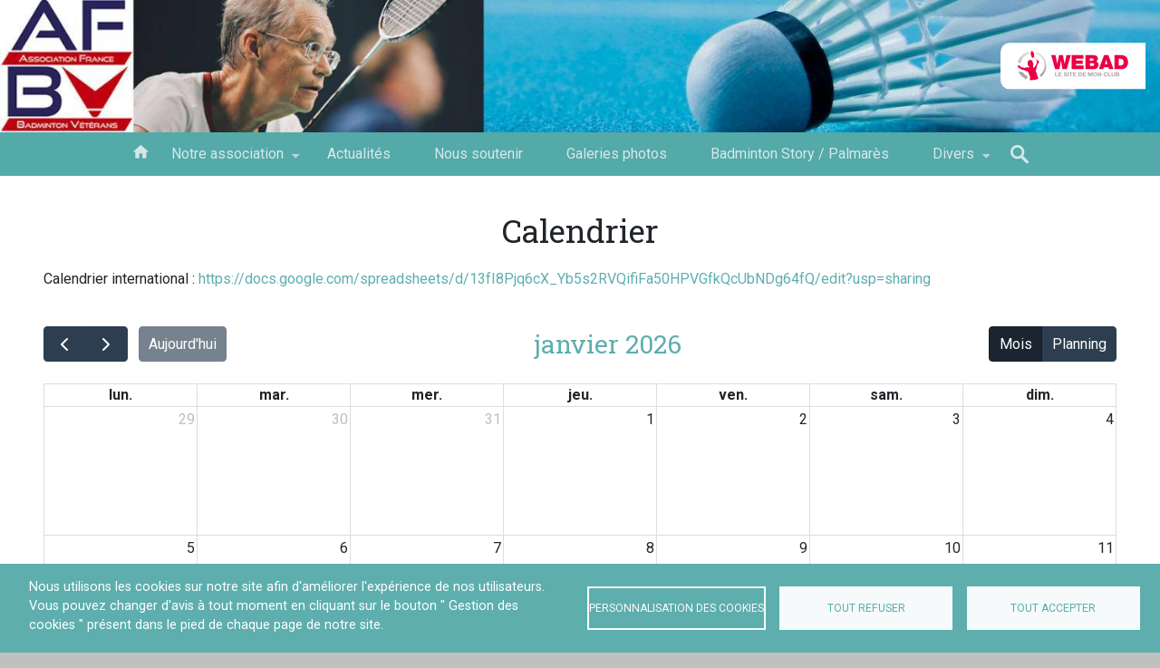

--- FILE ---
content_type: text/html; charset=UTF-8
request_url: https://afbv.fr/calendrier
body_size: 10185
content:
<!DOCTYPE html>
<html lang="fr" dir="ltr" prefix="content: http://purl.org/rss/1.0/modules/content/  dc: http://purl.org/dc/terms/  foaf: http://xmlns.com/foaf/0.1/  og: http://ogp.me/ns#  rdfs: http://www.w3.org/2000/01/rdf-schema#  schema: http://schema.org/  sioc: http://rdfs.org/sioc/ns#  sioct: http://rdfs.org/sioc/types#  skos: http://www.w3.org/2004/02/skos/core#  xsd: http://www.w3.org/2001/XMLSchema# ">
<head>
  <meta charset="utf-8" />
<meta name="description" content="Calendrier international : https://docs.google.com/spreadsheets/d/13fI8Pjq6cX_Yb5s2RVQifiFa50HPVGfkQcUbNDg64fQ/edit?usp=sharing" />
<meta name="robots" content="index, follow" />
<link rel="canonical" href="https://afbv.fr/calendrier" />
<meta property="og:site_name" content="AFBV" />
<meta property="og:url" content="https://afbv.fr/calendrier" />
<meta property="og:title" content="Calendrier" />
<meta property="og:description" content="Calendrier international : https://docs.google.com/spreadsheets/d/13fI8Pjq6cX_Yb5s2RVQifiFa50HPVGfkQcUbNDg64fQ/edit?usp=sharing" />
<meta name="Generator" content="Drupal 10 (https://www.drupal.org)" />
<meta name="MobileOptimized" content="width" />
<meta name="HandheldFriendly" content="true" />
<meta name="viewport" content="width=device-width, initial-scale=1.0" />
<link rel="icon" href="/sites/default/files/club/images/config/favicon/favicon.ico" type="image/vnd.microsoft.icon" />
<script>window.a2a_config=window.a2a_config||{};a2a_config.callbacks=[];a2a_config.overlays=[];a2a_config.templates={};</script>

    <title>Calendrier | AFBV</title>
    <link rel="preconnect" href="https://fonts.googleapis.com">
    <link rel="preconnect" href="https://fonts.gstatic.com" crossorigin>
    <link href="https://fonts.googleapis.com/icon?family=Material+Icons" rel="stylesheet">
    <link href="https://fonts.googleapis.com/css2?family=Roboto:wght@100;300;400;500;700;900&amp;display=swap" rel="stylesheet">
    <link href="https://fonts.googleapis.com/css2?family=Roboto+Slab:wght@400;700;900&amp;display=swap" rel="stylesheet">
    <link rel="stylesheet" media="all" href="/libraries/drupal-superfish/css/superfish.css?t8wcz6" />
<link rel="stylesheet" media="all" href="/core/assets/vendor/jquery.ui/themes/base/core.css?t8wcz6" />
<link rel="stylesheet" media="all" href="/core/assets/vendor/jquery.ui/themes/base/controlgroup.css?t8wcz6" />
<link rel="stylesheet" media="all" href="/core/assets/vendor/jquery.ui/themes/base/checkboxradio.css?t8wcz6" />
<link rel="stylesheet" media="all" href="/core/assets/vendor/jquery.ui/themes/base/resizable.css?t8wcz6" />
<link rel="stylesheet" media="all" href="/core/assets/vendor/jquery.ui/themes/base/button.css?t8wcz6" />
<link rel="stylesheet" media="all" href="/core/assets/vendor/jquery.ui/themes/base/dialog.css?t8wcz6" />
<link rel="stylesheet" media="all" href="/core/themes/stable9/css/core/components/progress.module.css?t8wcz6" />
<link rel="stylesheet" media="all" href="/core/themes/stable9/css/core/components/ajax-progress.module.css?t8wcz6" />
<link rel="stylesheet" media="all" href="/core/themes/stable9/css/system/components/align.module.css?t8wcz6" />
<link rel="stylesheet" media="all" href="/core/themes/stable9/css/system/components/fieldgroup.module.css?t8wcz6" />
<link rel="stylesheet" media="all" href="/core/themes/stable9/css/system/components/container-inline.module.css?t8wcz6" />
<link rel="stylesheet" media="all" href="/core/themes/stable9/css/system/components/clearfix.module.css?t8wcz6" />
<link rel="stylesheet" media="all" href="/core/themes/stable9/css/system/components/details.module.css?t8wcz6" />
<link rel="stylesheet" media="all" href="/core/themes/stable9/css/system/components/hidden.module.css?t8wcz6" />
<link rel="stylesheet" media="all" href="/core/themes/stable9/css/system/components/item-list.module.css?t8wcz6" />
<link rel="stylesheet" media="all" href="/core/themes/stable9/css/system/components/js.module.css?t8wcz6" />
<link rel="stylesheet" media="all" href="/core/themes/stable9/css/system/components/nowrap.module.css?t8wcz6" />
<link rel="stylesheet" media="all" href="/core/themes/stable9/css/system/components/position-container.module.css?t8wcz6" />
<link rel="stylesheet" media="all" href="/core/themes/stable9/css/system/components/reset-appearance.module.css?t8wcz6" />
<link rel="stylesheet" media="all" href="/core/themes/stable9/css/system/components/resize.module.css?t8wcz6" />
<link rel="stylesheet" media="all" href="/core/themes/stable9/css/system/components/system-status-counter.css?t8wcz6" />
<link rel="stylesheet" media="all" href="/core/themes/stable9/css/system/components/system-status-report-counters.css?t8wcz6" />
<link rel="stylesheet" media="all" href="/core/themes/stable9/css/system/components/system-status-report-general-info.css?t8wcz6" />
<link rel="stylesheet" media="all" href="/core/themes/stable9/css/system/components/tablesort.module.css?t8wcz6" />
<link rel="stylesheet" media="all" href="/libraries/cookiesjsr/dist/cookiesjsr.min.css?t8wcz6" />
<link rel="stylesheet" media="all" href="/core/modules/ckeditor5/css/ckeditor5.dialog.fix.css?t8wcz6" />
<link rel="stylesheet" media="all" href="https://unpkg.com/@fullcalendar/core@4.4.2/main.min.css" />
<link rel="stylesheet" media="all" href="https://unpkg.com/@fullcalendar/daygrid@4.4.2/main.min.css" />
<link rel="stylesheet" media="all" href="https://unpkg.com/@fullcalendar/timegrid@4.4.2/main.min.css" />
<link rel="stylesheet" media="all" href="https://unpkg.com/@fullcalendar/list@4.4.2/main.min.css" />
<link rel="stylesheet" media="all" href="/core/themes/stable9/css/views/views.module.css?t8wcz6" />
<link rel="stylesheet" media="all" href="/core/assets/vendor/jquery.ui/themes/base/theme.css?t8wcz6" />
<link rel="stylesheet" media="all" href="/modules/contrib/addtoany/css/addtoany.css?t8wcz6" />
<link rel="stylesheet" media="all" href="/modules/contrib/ckeditor5_plugin_pack/modules/ckeditor5_plugin_pack_indent_block/css/indent-block.css?t8wcz6" />
<link rel="stylesheet" media="all" href="/themes/custom/club/css/styles.css?t8wcz6" />

              <link rel="stylesheet" media="all" href="https://afbv.fr/sites/default/files/custom_css/colors.css?834463560"/>
            <script type="application/json" data-drupal-selector="drupal-settings-json">{"path":{"baseUrl":"\/","pathPrefix":"","currentPath":"node\/21","currentPathIsAdmin":false,"isFront":false,"currentLanguage":"fr"},"pluralDelimiter":"\u0003","suppressDeprecationErrors":true,"ajaxPageState":{"libraries":"[base64]","theme":"club","theme_token":null},"ajaxTrustedUrl":{"\/search\/node":true},"gtag":{"tagId":"","consentMode":false,"otherIds":[],"events":[],"additionalConfigInfo":[]},"gtm":{"tagId":null,"settings":{"data_layer":"dataLayer","include_environment":false},"tagIds":["GTM-P27VB5N"]},"cookies":{"cookiesjsr":{"config":{"cookie":{"name":"cookiesjsr","expires":2678400000,"domain":"","sameSite":"Lax","secure":false},"library":{"libBasePath":"https:\/\/cdn.jsdelivr.net\/gh\/jfeltkamp\/cookiesjsr@1\/dist","libPath":"https:\/\/cdn.jsdelivr.net\/gh\/jfeltkamp\/cookiesjsr@1\/dist\/cookiesjsr.min.js","scrollLimit":0},"callback":{"method":"post","url":"\/cookies\/consent\/callback.json","headers":[]},"interface":{"openSettingsHash":"#editCookieSettings","showDenyAll":true,"denyAllOnLayerClose":false,"settingsAsLink":false,"availableLangs":["fr"],"defaultLang":"fr","groupConsent":true,"cookieDocs":false}},"services":{"functional":{"id":"functional","services":[{"key":"functional","type":"functional","name":"Required functional","info":{"value":"\u003Ctable\u003E\r\n\t\u003Cthead\u003E\r\n\t\t\u003Ctr\u003E\r\n\t\t\t\u003Cth width=\u002215%\u0022\u003ECookie name\u003C\/th\u003E\r\n\t\t\t\u003Cth width=\u002215%\u0022\u003EDefault expiration time\u003C\/th\u003E\r\n\t\t\t\u003Cth\u003EDescription\u003C\/th\u003E\r\n\t\t\u003C\/tr\u003E\r\n\t\u003C\/thead\u003E\r\n\t\u003Ctbody\u003E\r\n\t\t\u003Ctr\u003E\r\n\t\t\t\u003Ctd\u003E\u003Ccode dir=\u0022ltr\u0022 translate=\u0022no\u0022\u003ESSESS\u0026lt;ID\u0026gt;\u003C\/code\u003E\u003C\/td\u003E\r\n\t\t\t\u003Ctd\u003E1 month\u003C\/td\u003E\r\n\t\t\t\u003Ctd\u003EIf you are logged in to this website, a session cookie is required to identify and connect your browser to your user account in the server backend of this website.\u003C\/td\u003E\r\n\t\t\u003C\/tr\u003E\r\n\t\t\u003Ctr\u003E\r\n\t\t\t\u003Ctd\u003E\u003Ccode dir=\u0022ltr\u0022 translate=\u0022no\u0022\u003Ecookiesjsr\u003C\/code\u003E\u003C\/td\u003E\r\n\t\t\t\u003Ctd\u003E1 year\u003C\/td\u003E\r\n\t\t\t\u003Ctd\u003EWhen you visited this website for the first time, you were asked for your permission to use several services (including those from third parties) that require data to be saved in your browser (cookies, local storage). Your decisions about each service (allow, deny) are stored in this cookie and are reused each time you visit this website.\u003C\/td\u003E\r\n\t\t\u003C\/tr\u003E\r\n\t\u003C\/tbody\u003E\r\n\u003C\/table\u003E\r\n","format":"full_html"},"uri":"","needConsent":false}],"weight":1},"tracking":{"id":"tracking","services":[{"key":"gtag","type":"tracking","name":"Google Tag Manager","info":{"value":"","format":"full_html"},"uri":"","needConsent":true}],"weight":10}},"translation":{"_core":{"default_config_hash":"r0JMDv27tTPrhzD4ypdLS0Jijl0-ccTUdlBkqvbAa8A"},"langcode":"fr","bannerText":"Nous utilisons les cookies sur notre site afin d\u0027am\u00e9liorer l\u0027exp\u00e9rience de nos utilisateurs.\r\nVous pouvez changer d\u0027avis \u00e0 tout moment en cliquant sur le bouton \u0022 Gestion des cookies \u0022 pr\u00e9sent dans le pied de chaque page de notre site.","privacyPolicy":"","privacyUri":"","imprint":"","imprintUri":"","cookieDocs":"Cookie documentation","cookieDocsUri":"\/cookies\/documentation","officialWebsite":"View official website","denyAll":"Tout refuser","alwaysActive":"Toujours actif","settings":"Personnalisation des cookies","acceptAll":"Tout accepter","requiredCookies":"Cookies requis","cookieSettings":"Personnalisation des cookies","close":"Fermer","readMore":"Lire la suite","allowed":"Autoris\u00e9","denied":"Refus\u00e9e","settingsAllServices":"Param\u00e8tres pour tous les services","saveSettings":"Enregistrer","default_langcode":"en","disclaimerText":"All cookie information is subject to change by the service providers. We update this information regularly.","disclaimerTextPosition":"above","processorDetailsLabel":"Processor Company Details","processorLabel":"Soci\u00e9t\u00e9","processorWebsiteUrlLabel":"Company Website","processorPrivacyPolicyUrlLabel":"Company Privacy Policy","processorCookiePolicyUrlLabel":"Company Cookie Policy","processorContactLabel":"Data Protection Contact Details","placeholderAcceptAllText":"Accept All Cookies","functional":{"title":"Que sont les cookies ?","details":"Les cookies sont de petits fichiers texte qui sont plac\u00e9s par votre navigateur sur votre appareil afin de stocker certaines informations. \u00c0 l\u0027aide des informations stock\u00e9es et renvoy\u00e9es, un site Web peut reconna\u00eetre que vous y avez d\u00e9j\u00e0 acc\u00e9d\u00e9 et visit\u00e9 \u00e0 l\u0027aide du navigateur de votre appareil final. Nous utilisons ces informations pour organiser et afficher le site Web de mani\u00e8re optimale conform\u00e9ment \u00e0 vos pr\u00e9f\u00e9rences. Dans ce processus, seul le cookie lui-m\u00eame est identifi\u00e9 sur votre appareil. Les donn\u00e9es personnelles ne sont stock\u00e9es qu\u0027apr\u00e8s votre consentement expr\u00e8s ou lorsque cela est absolument n\u00e9cessaire pour permettre l\u0027utilisation du service fourni par nous et auquel vous avez acc\u00e9d\u00e9."},"tracking":{"title":"Analytiques","details":"Les cookies analytiques sont utilis\u00e9s pour comprendre comment les visiteurs interagissent avec le site web. Ces cookies permettent de fournir des informations sur les mesures du nombre de visiteurs, le taux de rebond, la source de trafic, etc. lls sont anonymis\u00e9s."}}},"cookiesTexts":{"_core":{"default_config_hash":"r0JMDv27tTPrhzD4ypdLS0Jijl0-ccTUdlBkqvbAa8A"},"langcode":"fr","bannerText":"Nous utilisons les cookies sur notre site afin d\u0027am\u00e9liorer l\u0027exp\u00e9rience de nos utilisateurs.\r\nVous pouvez changer d\u0027avis \u00e0 tout moment en cliquant sur le bouton \u0022 Gestion des cookies \u0022 pr\u00e9sent dans le pied de chaque page de notre site.","privacyPolicy":"","privacyUri":"","imprint":"","imprintUri":"","cookieDocs":"Cookie documentation","cookieDocsUri":"\/cookies\/documentation","officialWebsite":"View official website","denyAll":"Tout refuser","alwaysActive":"Toujours actif","settings":"Personnalisation des cookies","acceptAll":"Tout accepter","requiredCookies":"Cookies requis","cookieSettings":"Personnalisation des cookies","close":"Fermer","readMore":"Lire la suite","allowed":"Autoris\u00e9","denied":"Refus\u00e9e","settingsAllServices":"Param\u00e8tres pour tous les services","saveSettings":"Enregistrer","default_langcode":"en","disclaimerText":"All cookie information is subject to change by the service providers. We update this information regularly.","disclaimerTextPosition":"above","processorDetailsLabel":"Processor Company Details","processorLabel":"Soci\u00e9t\u00e9","processorWebsiteUrlLabel":"Company Website","processorPrivacyPolicyUrlLabel":"Company Privacy Policy","processorCookiePolicyUrlLabel":"Company Cookie Policy","processorContactLabel":"Data Protection Contact Details","placeholderAcceptAllText":"Accept All Cookies"},"services":{"functional":{"uuid":"f13ecf74-3155-43c0-8c4b-54aec766c2ac","langcode":"fr","status":true,"dependencies":[],"id":"functional","label":"Required functional","group":"functional","info":{"value":"\u003Ctable\u003E\r\n\t\u003Cthead\u003E\r\n\t\t\u003Ctr\u003E\r\n\t\t\t\u003Cth width=\u002215%\u0022\u003ECookie name\u003C\/th\u003E\r\n\t\t\t\u003Cth width=\u002215%\u0022\u003EDefault expiration time\u003C\/th\u003E\r\n\t\t\t\u003Cth\u003EDescription\u003C\/th\u003E\r\n\t\t\u003C\/tr\u003E\r\n\t\u003C\/thead\u003E\r\n\t\u003Ctbody\u003E\r\n\t\t\u003Ctr\u003E\r\n\t\t\t\u003Ctd\u003E\u003Ccode dir=\u0022ltr\u0022 translate=\u0022no\u0022\u003ESSESS\u0026lt;ID\u0026gt;\u003C\/code\u003E\u003C\/td\u003E\r\n\t\t\t\u003Ctd\u003E1 month\u003C\/td\u003E\r\n\t\t\t\u003Ctd\u003EIf you are logged in to this website, a session cookie is required to identify and connect your browser to your user account in the server backend of this website.\u003C\/td\u003E\r\n\t\t\u003C\/tr\u003E\r\n\t\t\u003Ctr\u003E\r\n\t\t\t\u003Ctd\u003E\u003Ccode dir=\u0022ltr\u0022 translate=\u0022no\u0022\u003Ecookiesjsr\u003C\/code\u003E\u003C\/td\u003E\r\n\t\t\t\u003Ctd\u003E1 year\u003C\/td\u003E\r\n\t\t\t\u003Ctd\u003EWhen you visited this website for the first time, you were asked for your permission to use several services (including those from third parties) that require data to be saved in your browser (cookies, local storage). Your decisions about each service (allow, deny) are stored in this cookie and are reused each time you visit this website.\u003C\/td\u003E\r\n\t\t\u003C\/tr\u003E\r\n\t\u003C\/tbody\u003E\r\n\u003C\/table\u003E\r\n","format":"full_html"},"consentRequired":false,"purpose":"","processor":"","processorContact":"","processorUrl":"","processorPrivacyPolicyUrl":"","processorCookiePolicyUrl":"","placeholderMainText":"This content is blocked because Required functional cookies have not been accepted.","placeholderAcceptText":"Only accept Required functional cookies"},"gtag":{"uuid":"f5b41bd0-5aa8-4322-a27d-5bbbb1bbbd7b","langcode":"fr","status":true,"dependencies":{"enforced":{"module":["cookies_gtag"]}},"_core":{"default_config_hash":"IyQS406QuLa6fAnbDgux4OI6Y6fsu_-J_bZDtoXExEI"},"id":"gtag","label":"Google Tag Manager","group":"tracking","info":{"value":"","format":"full_html"},"consentRequired":true,"purpose":"","processor":"","processorContact":"","processorUrl":"","processorPrivacyPolicyUrl":"","processorCookiePolicyUrl":"","placeholderMainText":"This content is blocked because Google Tag Manager cookies have not been accepted.","placeholderAcceptText":"Only accept Google Tag Manager cookies"}},"groups":{"functional":{"uuid":"8d8fe135-f1cb-4ffc-b276-3df8806ec793","langcode":"fr","status":true,"dependencies":[],"id":"functional","label":"Default","weight":1,"title":"Que sont les cookies ?","details":"Les cookies sont de petits fichiers texte qui sont plac\u00e9s par votre navigateur sur votre appareil afin de stocker certaines informations. \u00c0 l\u0027aide des informations stock\u00e9es et renvoy\u00e9es, un site Web peut reconna\u00eetre que vous y avez d\u00e9j\u00e0 acc\u00e9d\u00e9 et visit\u00e9 \u00e0 l\u0027aide du navigateur de votre appareil final. Nous utilisons ces informations pour organiser et afficher le site Web de mani\u00e8re optimale conform\u00e9ment \u00e0 vos pr\u00e9f\u00e9rences. Dans ce processus, seul le cookie lui-m\u00eame est identifi\u00e9 sur votre appareil. Les donn\u00e9es personnelles ne sont stock\u00e9es qu\u0027apr\u00e8s votre consentement expr\u00e8s ou lorsque cela est absolument n\u00e9cessaire pour permettre l\u0027utilisation du service fourni par nous et auquel vous avez acc\u00e9d\u00e9."},"performance":{"uuid":"04156e90-9fe1-4721-913f-75b6ab097342","langcode":"fr","status":true,"dependencies":[],"_core":{"default_config_hash":"Jv3uIJviBj7D282Qu1ZpEQwuOEb3lCcDvx-XVHeOJpw"},"id":"performance","label":"Performance","weight":30,"title":"Performance Cookies","details":"Performance cookies collect aggregated information about how our website is used. The purpose of this is to improve its attractiveness, content and functionality. These cookies help us to determine whether, how often and for how long particular sub-pages of our website are accessed and which content users are particularly interested in. Search terms, country, region and (where applicable) the city from which the website is accessed are also recorded, as is the proportion of mobile devices that are used to access the website. We use this information to compile statistical reports that help us tailor the content of our website to your needs and optimize our offer."},"social":{"uuid":"b218fcce-e58d-4b97-8d81-595d74bdc0b2","langcode":"fr","status":true,"dependencies":[],"_core":{"default_config_hash":"vog2tbqqQHjVkue0anA0RwlzvOTPNTvP7_JjJxRMVAQ"},"id":"social","label":"Social Plugins","weight":20,"title":"Social Plugins","details":"Les gestionnaires de commentaires facilitent le d\u00e9p\u00f4t de vos commentaires et luttent contre le spam."},"tracking":{"uuid":"4eb23191-7e55-444d-b567-fb6fe96555f4","langcode":"fr","status":true,"dependencies":[],"_core":{"default_config_hash":"_gYDe3qoEc6L5uYR6zhu5V-3ARLlyis9gl1diq7Tnf4"},"id":"tracking","label":"Suivi","weight":10,"title":"Analytiques","details":"Les cookies analytiques sont utilis\u00e9s pour comprendre comment les visiteurs interagissent avec le site web. Ces cookies permettent de fournir des informations sur les mesures du nombre de visiteurs, le taux de rebond, la source de trafic, etc. lls sont anonymis\u00e9s."},"video":{"uuid":"a9c087b6-78dc-4968-8a08-68bca713ffe1","langcode":"fr","status":true,"dependencies":[],"_core":{"default_config_hash":"w1WnCmP2Xfgx24xbx5u9T27XLF_ZFw5R0MlO-eDDPpQ"},"id":"video","label":"Vid\u00e9os","weight":40,"title":"Video","details":"Les services de partage de vid\u00e9o permettent d\u0027enrichir le site de contenu multim\u00e9dia et augmentent sa visibilit\u00e9."}}},"fullCalendarView":[{"languageSelector":0,"updateConfirm":1,"dialogWindow":0,"dialogModal":false,"dialogCanvas":false,"eventBundleType":"event","startField":"field_date_start","endField":"field_date_end","dblClickToCreate":false,"entityType":"node","addForm":"node\/add\/event","token":"","openEntityInNewTab":0,"calendar_options":"{\u0022plugins\u0022:[\u0022moment\u0022,\u0022interaction\u0022,\u0022dayGrid\u0022,\u0022timeGrid\u0022,\u0022list\u0022,\u0022rrule\u0022],\u0022timeZone\u0022:\u0022Europe\\\/Paris\u0022,\u0022defaultView\u0022:\u0022dayGridMonth\u0022,\u0022defaultMobileView\u0022:\u0022listYear\u0022,\u0022mobileWidth\u0022:768,\u0022defaultDate\u0022:\u00222026-01-15\u0022,\u0022header\u0022:{\u0022left\u0022:\u0022prev,next today\u0022,\u0022center\u0022:\u0022title\u0022,\u0022right\u0022:\u0022dayGridMonth,listMonth\u0022},\u0022eventTimeFormat\u0022:\u0022HH:mm\u0022,\u0022firstDay\u0022:1,\u0022minTime\u0022:\u002200:00:00\u0022,\u0022maxTime\u0022:\u002223:59:59\u0022,\u0022locale\u0022:\u0022fr\u0022,\u0022events\u0022:[],\u0022navLinks\u0022:true,\u0022editable\u0022:false,\u0022eventLimit\u0022:3,\u0022eventOverlap\u0022:true,\u0022slotDuration\u0022:\u002200:30:00\u0022}","dialog_options":"{\u0022left\u0022:0,\u0022top\u0022:0,\u0022width\u0022:640,\u0022height\u0022:480,\u0022movable\u0022:true,\u0022resizable\u0022:true,\u0022style\u0022:{\u0022backgroundColor\u0022:\u0022rgba(255,255,255,0.9)\u0022,\u0022font-size\u0022:\u00221rem\u0022}}","dialog_modal_options":"{\u0022width\u0022:\u0022800\u0022}"},{"languageSelector":0,"updateConfirm":1,"dialogWindow":0,"dialogModal":false,"dialogCanvas":false,"eventBundleType":"event","startField":"field_date_start","endField":"field_date_end","dblClickToCreate":false,"entityType":"node","addForm":"node\/add\/event","token":"","openEntityInNewTab":0,"calendar_options":"{\u0022plugins\u0022:[\u0022moment\u0022,\u0022interaction\u0022,\u0022dayGrid\u0022,\u0022timeGrid\u0022,\u0022list\u0022,\u0022rrule\u0022],\u0022timeZone\u0022:\u0022Europe\\\/Paris\u0022,\u0022defaultView\u0022:\u0022dayGridMonth\u0022,\u0022defaultMobileView\u0022:\u0022listYear\u0022,\u0022mobileWidth\u0022:768,\u0022defaultDate\u0022:\u00222026-01-15\u0022,\u0022header\u0022:{\u0022left\u0022:\u0022prev,next today\u0022,\u0022center\u0022:\u0022title\u0022,\u0022right\u0022:\u0022dayGridMonth,listMonth\u0022},\u0022eventTimeFormat\u0022:\u0022HH:mm\u0022,\u0022firstDay\u0022:1,\u0022minTime\u0022:\u002200:00:00\u0022,\u0022maxTime\u0022:\u002223:59:59\u0022,\u0022locale\u0022:\u0022fr\u0022,\u0022events\u0022:[],\u0022navLinks\u0022:true,\u0022editable\u0022:false,\u0022eventLimit\u0022:3,\u0022eventOverlap\u0022:true,\u0022slotDuration\u0022:\u002200:30:00\u0022}","dialog_options":"{\u0022left\u0022:0,\u0022top\u0022:0,\u0022width\u0022:640,\u0022height\u0022:480,\u0022movable\u0022:true,\u0022resizable\u0022:true,\u0022style\u0022:{\u0022backgroundColor\u0022:\u0022rgba(255,255,255,0.9)\u0022,\u0022font-size\u0022:\u00221rem\u0022}}","dialog_modal_options":"{\u0022width\u0022:\u0022800\u0022}"}],"superfish":{"superfish-main":{"id":"superfish-main","sf":{"animation":{"opacity":"show","height":"show"},"speed":"fast","autoArrows":true,"dropShadows":true},"plugins":{"smallscreen":{"cloneParent":0,"mode":"window_width","breakpoint":1024,"expandText":"D\u00e9plier","collapseText":"Replier","title":"\u0026#x2261;"},"supposition":true,"supersubs":true}}},"user":{"uid":0,"permissionsHash":"1f6dd275e1d04381c4ea08db6d510775e96b34c4f93bb2bfdd792587b460db7b"}}</script>
<script src="/sites/default/files/languages/fr_MIeFX_NNvHJ-876agp7lcNB4jLbOrB8gBm4T9CVLbNw.js?t8wcz6"></script>
<script src="/core/misc/drupalSettingsLoader.js?v=10.6.2"></script>
<script src="/core/misc/drupal.js?v=10.6.2"></script>
<script src="/core/misc/drupal.init.js?v=10.6.2"></script>
<script src="/core/misc/debounce.js?v=10.6.2"></script>
<script src="/core/misc/announce.js?v=10.6.2"></script>
<script src="/core/misc/message.js?v=10.6.2"></script>
<script src="/modules/contrib/cookies/js/cookiesjsr.conf.js?v=10.6.2" defer></script>
<script src="https://use.fontawesome.com/releases/v6.1.0/js/fontawesome.js" defer crossorigin="anonymous"></script>
<script src="https://use.fontawesome.com/releases/v6.1.0/js/regular.js" defer crossorigin="anonymous"></script>
<script src="https://use.fontawesome.com/releases/v6.1.0/js/solid.js" defer crossorigin="anonymous"></script>
<script src="/modules/contrib/google_tag/js/gtag.js?t8wcz6" type="text/plain" id="cookies_gtag_gtag" data-cookieconsent="gtag"></script>
<script src="/modules/contrib/google_tag/js/gtm.js?t8wcz6" type="text/plain" id="cookies_gtag_gtm" data-cookieconsent="gtag"></script>

</head>
<body class="standard color-theme page-node-type-hub-events">
<div class="page-content">
    <a href="#main-content" class="visually-hidden focusable">
    Aller au contenu principal
  </a>
  <noscript><iframe src="https://www.googletagmanager.com/ns.html?id=GTM-P27VB5N"
                  height="0" width="0" style="display:none;visibility:hidden"></iframe></noscript>

    <div class="dialog-off-canvas-main-canvas" data-off-canvas-main-canvas>
    <header role="banner"  class="no-logo">
  <div class="header">
          <figure>
        <img src="https://afbv.fr/sites/default/files/styles/image_banner/public/club/images/banniere/banniere%20-%20Copie9b.jpg?itok=yQeSJhya" alt="AFBV"/>
      </figure>
        <div class="navbar-name">
            <div>
                      </div>
    </div>
                  <div class="navbar-badnet"><img src="/themes/custom/club/images/WeBad-Long.svg" alt="WeBad"></div>
          

  </div>
    <nav>
    
<ul id="superfish-main" class="menu sf-menu sf-main sf-horizontal sf-style-none" role="menu" aria-label="Menu">
  

  
  <li id="main-menu-link-contentb722ad0c-a8b7-4648-9ef4-f077bcf22b4b" class="sf-depth-1 sf-no-children sf-first" role="none">
    
          <a href="/" class="home sf-depth-1" role="menuitem">Bienvenu Accueil AFBV</a>
    
    
    
    
      </li>


            
  <li id="main-menu-link-content89cf777f-6d53-41e0-ae1b-95f1c1fb4309" class="sf-depth-1 menuparent" role="none">
    
          <a href="/histoire-0" class="sf-depth-1 menuparent" role="menuitem" aria-haspopup="true" aria-expanded="false">Notre association</a>
    
    
    
              <ul role="menu">
      
      

  
  <li id="main-menu-link-content4557b149-4435-4dcc-a3ad-0f8274500f2d" class="sf-depth-2 sf-no-children sf-first" role="none">
    
          <a href="/histoire" class="sf-depth-2" role="menuitem">Histoire - Bureau</a>
    
    
    
    
      </li>


  
  <li id="main-menu-link-content1fbe9773-3fc6-4b44-af82-22a1d558c6db" class="sf-depth-2 sf-no-children" role="none">
    
          <a href="/adhesion" class="sf-depth-2" role="menuitem">Adhésion</a>
    
    
    
    
      </li>


  
  <li id="main-menu-link-contenta1c7cd5b-bb54-4934-b785-ea4efc0412cf" class="sf-depth-2 sf-no-children" role="none">
    
          <a href="/documents-telecharger" class="sf-depth-2" role="menuitem">Documents</a>
    
    
    
    
      </li>


  
  <li id="main-menu-link-contentf387273a-7431-48fe-a54c-73ad7d694465" class="sf-depth-2 sf-no-children sf-last" role="none">
    
          <a href="/nous-suivre" class="sf-depth-2" role="menuitem">Nous suivre</a>
    
    
    
    
      </li>



              </ul>
      
    
    
      </li>


  
  <li id="main-menu-link-content5fdea416-a39c-4135-bdbb-67f74b4ca84a" class="sf-depth-1 sf-no-children" role="none">
    
          <a href="/toutes-nos-actualites" class="sf-depth-1" role="menuitem">Actualités</a>
    
    
    
    
      </li>


  
  <li id="main-menu-link-content81165db7-656b-469b-9d6c-ea4d28799234" class="sf-depth-1 sf-no-children" role="none">
    
          <a href="https://afbv.fr/adhesion" class="sf-depth-1 sf-external" role="menuitem">Nous soutenir</a>
    
    
    
    
      </li>


  
  <li id="main-menu-link-content907f5fcb-13a0-441c-b968-891e1942d20c" class="sf-depth-1 sf-no-children" role="none">
    
          <a href="/nos-photos" class="sf-depth-1" role="menuitem">Galeries photos</a>
    
    
    
    
      </li>


  
  <li id="main-menu-link-content23037077-5633-45be-9a57-6f4c92b52e26" class="sf-depth-1 sf-no-children" role="none">
    
          <a href="/badminton-story" class="sf-depth-1" role="menuitem">Badminton Story / Palmarès</a>
    
    
    
    
      </li>


            
  <li id="main-menu-link-content10276da4-99df-422b-921b-8fbb996612b1" class="sf-depth-1 menuparent" role="none">
    
          <a href="/Divers" class="sf-depth-1 menuparent" role="menuitem" aria-haspopup="true" aria-expanded="false">Divers</a>
    
    
    
              <ul role="menu">
      
      

  
  <li id="main-menu-link-contentc32fa705-5334-4a30-a053-52321c20030e" class="sf-depth-2 sf-no-children sf-first" role="none">
    
          <a href="/lexique" class="sf-depth-2" role="menuitem">Lexique</a>
    
    
    
    
      </li>


  
  <li id="main-menu-link-content948318c4-6164-4e23-bee7-d35c2a485a36" class="sf-depth-2 sf-no-children sf-last" role="none">
    
          <a href="/hors-sujet" class="sf-depth-2" role="menuitem">Hors sujet</a>
    
    
    
    
      </li>



              </ul>
      
    
    
      </li>


</ul>

    <div class="b-search">
      <div class="search-block-form" data-drupal-selector="search-block-form" id="block-club-search" role="search">
  
    
      <form action="/search/node" method="get" id="search-block-form" accept-charset="UTF-8">
  <div class="js-form-item form-item form-type-search js-form-type-search form-item-keys js-form-item-keys form-no-label">
      <label for="edit-keys" class="visually-hidden">Rechercher</label>
        <input title="Indiquer les termes à rechercher" data-drupal-selector="edit-keys" type="search" id="edit-keys" name="keys" value="" size="15" maxlength="128" class="form-search" />

        </div>
<div data-drupal-selector="edit-actions" class="form-actions js-form-wrapper form-wrapper" id="edit-actions"><input data-drupal-selector="edit-submit" type="submit" id="edit-submit" value="Rechercher" class="button js-form-submit form-submit" />
</div>

</form>

  </div>

      <span class="loupe">
                    <svg width="20px" height="21px" viewBox="0 0 20 21" version="1.1" xmlns="http://www.w3.org/2000/svg" xmlns:xlink="http://www.w3.org/1999/xlink">
    <g id="Page-1" stroke="none" stroke-width="1" fill="none" fill-rule="evenodd">
        <g id="magnifying-glass" fill="currentColor" fill-rule="nonzero">
            <path d="M13.9027519,12.0644822 C16.3432836,8.61823701 15.5270522,3.84619866 12.0808069,1.40625 C8.63456149,-1.03369866 3.86252328,-0.218050448 1.42257463,3.22877791 C-1.01737403,6.67502328 -0.201725672,11.4464785 3.24510269,13.8864272 C5.70487403,15.6279151 8.95697299,15.7620103 11.5514225,14.2298275 L17.188666,19.8332555 C17.7973415,20.4739972 18.8100513,20.4996501 19.4507928,19.8909748 C20.0915345,19.2828824 20.1171875,18.2701725 19.5090952,17.629431 C19.4898554,17.6090252 19.4711987,17.5903685 19.4507928,17.5711287 L13.9027519,12.0644822 Z M7.6579991,12.5868704 C4.93470149,12.5874534 2.72679567,10.3812967 2.72504645,7.6579991 C2.72446358,4.93470149 4.9306203,2.72679567 7.6545009,2.72562924 C10.3743003,2.72446358 12.5810401,4.92712224 12.5862947,7.64692164 C12.5909515,10.3708022 10.3859609,12.5822061 7.66149716,12.5868704 C7.66033119,12.5868704 7.65974806,12.5868704 7.6579991,12.5868704 Z" id="Shape"></path>
        </g>
    </g>
</svg>                </span>
      <span class="close">
                    <svg height="329pt" viewBox="0 0 329.26933 329" width="329pt" xmlns="http://www.w3.org/2000/svg">
  <path fill="currentColor"
    d="m194.800781 164.769531 128.210938-128.214843c8.34375-8.339844 8.34375-21.824219 0-30.164063-8.339844-8.339844-21.824219-8.339844-30.164063 0l-128.214844 128.214844-128.210937-128.214844c-8.34375-8.339844-21.824219-8.339844-30.164063 0-8.34375 8.339844-8.34375 21.824219 0 30.164063l128.210938 128.214843-128.210938 128.214844c-8.34375 8.339844-8.34375 21.824219 0 30.164063 4.15625 4.160156 9.621094 6.25 15.082032 6.25 5.460937 0 10.921875-2.089844 15.082031-6.25l128.210937-128.214844 128.214844 128.214844c4.160156 4.160156 9.621094 6.25 15.082032 6.25 5.460937 0 10.921874-2.089844 15.082031-6.25 8.34375-8.339844 8.34375-21.824219 0-30.164063zm0 0"/>
</svg>
                </span>
    </div>
  </nav>


</header>

<section id="main-content" role="main">

  

    <div>
    <div data-drupal-messages-fallback class="hidden"></div>

  </div>


    <div>
    <div id="block-club-content">
  
    
      <article data-history-node-id="21" about="/calendrier" class="hub_events">
    <div class="container">
        <div class="row pb-4">
            <div class="col-12" data-aos="fade-up">
                <div class="header" data-aos="zoom-in">
                    <h1><span>Calendrier</span>
</h1>
                </div>
                <p>Calendrier international : <a href="https://docs.google.com/spreadsheets/d/13fI8Pjq6cX_Yb5s2RVQifiFa50HPVGfkQcUbNDg64fQ/edit?usp=sharing">https://docs.google.com/spreadsheets/d/13fI8Pjq6cX_Yb5s2RVQifiFa50HPVGfkQcUbNDg64fQ/edit?usp=sharing</a></p>

            </div>
        </div>
        <div class="row mb-5">
            <div class="col-12" data-aos="fade-up">
                                    <div class="views-element-container"><div class="full-calendar js-view-dom-id-776cca510fd75887f8cad53a1fb49e2a32a2944c0b62054d1bfb2efc8a3bbb76">
  
  
  

  
  
  

  <div>
  <div class="js-drupal-fullcalendar" data-calendar-view-index="1" data-calendar-view-name="events" data-calendar-display="block_events_fullcalendar"></div>
  <div class="bottom-buttons fc-button-group">
          </div>
</div>

    

  
  

  
  
</div>
</div>

                
            </div>
        </div>
    </div>
</article>

  </div>

  </div>


</section>


<footer role="contentinfo" class="footer container">
  <div class="row">
    <div class="col-12 text-center">
      <nav>
              <ul>
              <li>
        <a href="/contact" data-drupal-link-system-path="node/95">Contact</a>
              </li>
        </ul>
  


        <ul>
          <li><a href="#editCookieSettings">Gestion des cookies</a></li>
        </ul>
      </nav>
      <ul class="share">
                  <li><a href="https://www.facebook.com/badveteran/" target="_blank"><svg xmlns="http://www.w3.org/2000/svg" viewBox="0 0 155.139 155.139" >
<g>
	<path fill="currentColor" d="M89.584,155.139V84.378h23.742l3.562-27.585H89.584V39.184
		c0-7.984,2.208-13.425,13.67-13.425l14.595-0.006V1.08C115.325,0.752,106.661,0,96.577,0C75.52,0,61.104,12.853,61.104,36.452
		v20.341H37.29v27.585h23.814v70.761H89.584z"/>
</g>
</svg>
</a></li>
                              </ul>
          </div>
  </div>
</footer>
<div class="container supertexte py-3">
  <div class="row">
    <div class="col-4 text-left">
      <p>© 2026</p>
    </div>
    <div class="col-4 text-center">
      <p>Site internet propulsé par <img src="/themes/custom/club/images/WeBad-Long.svg" alt="WeBad"/></p>
    </div>
    <div class="col-4 text-right">
      <p><a href="https://we-bad.fr/" target="_blank">Créer le site de son club</a></p>
    </div>
  </div>
</div>

  <div>
    <div id="block-cookiesui">
  
    
        
<div id="cookiesjsr"></div>

  </div>

  </div>




<div class="b-loader">
  <div class="loader">
    <div class="bounceball"></div>
    <div class="text">Chargement</div>
  </div>
</div>

  </div>

  
</div>
<div class="anchor-top"></div>
<script src="/core/assets/vendor/jquery/jquery.min.js?v=3.7.1"></script>
<script src="/core/assets/vendor/once/once.min.js?v=1.0.1"></script>
<script src="/core/assets/vendor/jquery.ui/ui/version-min.js?v=10.6.2"></script>
<script src="/core/assets/vendor/jquery.ui/ui/data-min.js?v=10.6.2"></script>
<script src="/core/assets/vendor/jquery.ui/ui/disable-selection-min.js?v=10.6.2"></script>
<script src="/core/assets/vendor/jquery.ui/ui/jquery-patch-min.js?v=10.6.2"></script>
<script src="/core/assets/vendor/jquery.ui/ui/scroll-parent-min.js?v=10.6.2"></script>
<script src="/core/assets/vendor/jquery.ui/ui/unique-id-min.js?v=10.6.2"></script>
<script src="/core/assets/vendor/jquery.ui/ui/focusable-min.js?v=10.6.2"></script>
<script src="/core/assets/vendor/jquery.ui/ui/keycode-min.js?v=10.6.2"></script>
<script src="/core/assets/vendor/jquery.ui/ui/plugin-min.js?v=10.6.2"></script>
<script src="/core/assets/vendor/jquery.ui/ui/widget-min.js?v=10.6.2"></script>
<script src="/core/assets/vendor/jquery.ui/ui/labels-min.js?v=10.6.2"></script>
<script src="/core/assets/vendor/jquery.ui/ui/widgets/controlgroup-min.js?v=10.6.2"></script>
<script src="/core/assets/vendor/jquery.ui/ui/form-reset-mixin-min.js?v=10.6.2"></script>
<script src="/core/assets/vendor/jquery.ui/ui/widgets/mouse-min.js?v=10.6.2"></script>
<script src="/core/assets/vendor/jquery.ui/ui/widgets/checkboxradio-min.js?v=10.6.2"></script>
<script src="/core/assets/vendor/jquery.ui/ui/widgets/draggable-min.js?v=10.6.2"></script>
<script src="/core/assets/vendor/jquery.ui/ui/widgets/resizable-min.js?v=10.6.2"></script>
<script src="/core/assets/vendor/jquery.ui/ui/widgets/button-min.js?v=10.6.2"></script>
<script src="/core/assets/vendor/jquery.ui/ui/widgets/dialog-min.js?v=10.6.2"></script>
<script src="/core/assets/vendor/tabbable/index.umd.min.js?v=6.3.0"></script>
<script src="/core/assets/vendor/tua-body-scroll-lock/tua-bsl.umd.min.js?v=10.6.2"></script>
<script src="https://static.addtoany.com/menu/page.js" defer></script>
<script src="/modules/contrib/addtoany/js/addtoany.js?v=10.6.2"></script>
<script src="/themes/custom/club/js/manifest.js?v=1.x"></script>
<script src="/themes/custom/club/js/vendor.js?v=1.x"></script>
<script src="/themes/custom/club/js/scripts.js?v=1.x"></script>
<script src="https://cdn.jsdelivr.net/gh/jfeltkamp/cookiesjsr@1/dist/cookiesjsr-preloader.min.js" defer></script>
<script src="/modules/contrib/cookies/modules/cookies_gtag/js/cookies_gtag.js?v=10.6.2"></script>
<script src="/core/misc/progress.js?v=10.6.2"></script>
<script src="/core/assets/vendor/loadjs/loadjs.min.js?v=4.3.0"></script>
<script src="/core/misc/ajax.js?v=10.6.2"></script>
<script src="/core/misc/displace.js?v=10.6.2"></script>
<script src="/core/misc/jquery.tabbable.shim.js?v=10.6.2"></script>
<script src="/core/misc/position.js?v=10.6.2"></script>
<script src="/core/misc/dialog/dialog-deprecation.js?v=10.6.2"></script>
<script src="/core/misc/dialog/dialog.js?v=10.6.2"></script>
<script src="/core/misc/dialog/dialog.position.js?v=10.6.2"></script>
<script src="/core/misc/dialog/dialog.jquery-ui.js?v=10.6.2"></script>
<script src="/core/modules/ckeditor5/js/ckeditor5.dialog.fix.js?v=10.6.2"></script>
<script src="/core/misc/dialog/dialog.ajax.js?v=10.6.2"></script>
<script src="https://unpkg.com/moment@2.29.4/min/moment.min.js"></script>
<script src="https://cdn.jsdelivr.net/npm/rrule@2.6.8/dist/es5/rrule.min.js"></script>
<script src="https://unpkg.com/@fullcalendar/core@4.4.2/main.min.js"></script>
<script src="https://unpkg.com/@fullcalendar/core@4.4.2/locales-all.min.js"></script>
<script src="https://unpkg.com/@fullcalendar/moment@4.4.2/main.min.js"></script>
<script src="https://unpkg.com/@fullcalendar/daygrid@4.4.2/main.min.js"></script>
<script src="https://unpkg.com/@fullcalendar/interaction@4.4.2/main.min.js"></script>
<script src="https://unpkg.com/@fullcalendar/timegrid@4.4.2/main.min.js"></script>
<script src="https://unpkg.com/@fullcalendar/list@4.4.2/main.min.js"></script>
<script src="https://unpkg.com/@fullcalendar/rrule@4.4.2/main.min.js"></script>
<script src="/modules/contrib/fullcalendar_view/js/fullcalendar_view.js?t8wcz6"></script>
<script src="/modules/contrib/google_tag/js/gtag.ajax.js?t8wcz6" type="text/plain" id="cookies_gtag_gtag_ajax" data-cookieconsent="gtag"></script>
<script src="/modules/contrib/obfuscate_email/js/obfuscate_email.js?t8wcz6"></script>
<script src="/modules/contrib/superfish/js/superfish.js?v=2.0"></script>
<script src="/libraries/drupal-superfish/superfish.js?t8wcz6"></script>
<script src="/libraries/drupal-superfish/jquery.hoverIntent.minified.js?t8wcz6"></script>
<script src="/libraries/drupal-superfish/sfsmallscreen.js?t8wcz6"></script>
<script src="/libraries/drupal-superfish/supersubs.js?t8wcz6"></script>
<script src="/libraries/drupal-superfish/supposition.js?t8wcz6"></script>

</body>
</html>


--- FILE ---
content_type: text/css
request_url: https://afbv.fr/sites/default/files/custom_css/colors.css?834463560
body_size: 1911
content:
body{font-family:'Roboto', sans-serif;}h1,h2,h3,h4,h5{font-family:'Roboto Slab', serif;}.btn-primary:not(:disabled):not(.disabled):active{background-color:rgba(94,174,174,1)}.btn-primary:focus{box-shadow:0 0 0 .2rem rgba(94,174,174,.5)}.paragraph--type--bloc-iframe table tbody th,.paragraph--type--bloc-iframe table thead th,.paragraph--type--bloc-nested table tbody th,.paragraph--type--bloc-nested table thead th,.paragraph--type--bloc-shop table tbody th,.paragraph--type--bloc-shop table thead th,.paragraph--type--bloc-slider table tbody th,.paragraph--type--bloc-slider table thead th,.paragraph--type--bloc-text-img table tbody th,.paragraph--type--bloc-text-img table thead th,.paragraph--type--bloc-three-col .colonne table tbody th,.paragraph--type--bloc-three-col .colonne table thead th,.paragraph--type--bloc-two-col .colonne table tbody th,.paragraph--type--bloc-two-col .colonne table thead th,.paragraph--type--bloc-video table tbody th,.paragraph--type--bloc-video table thead th,.show-match .texte table tbody th,.show-match .texte table thead th,.show-match table.table tbody th,.show-match table.table thead th,.tableau tbody th,.tableau thead th,article .texte table tbody th,article .texte table thead th,article table.table tbody th,article table.table thead th{background-color:rgba(94,174,174,1)}.paragraph--type--bloc-iframe table tbody tr:nth-child(2n),.paragraph--type--bloc-nested table tbody tr:nth-child(2n),.paragraph--type--bloc-shop table tbody tr:nth-child(2n),.paragraph--type--bloc-slider table tbody tr:nth-child(2n),.paragraph--type--bloc-text-img table tbody tr:nth-child(2n),.paragraph--type--bloc-three-col .colonne table tbody tr:nth-child(2n),.paragraph--type--bloc-two-col .colonne table tbody tr:nth-child(2n),.paragraph--type--bloc-video table tbody tr:nth-child(2n),.show-match .texte table tbody tr:nth-child(2n),.show-match table.table tbody tr:nth-child(2n),.tableau tbody tr:nth-child(2n),article .texte table tbody tr:nth-child(2n),article table.table tbody tr:nth-child(2n){background-color:rgba(94,174,174,.3)}body{background-color:rgba(192,192,192,1)}body.background{background-image:url(/sites/default/files/club/images/fond/12628442_1240278375988584_4212893176414297772_o.jpg)}header .header .navbar-name p.site-name{font-family:'Roboto Slab', serif;}header nav,header nav ul.sf-menu li.sfHover>ul,header nav ul.sf-menu li:hover>ul{background-color:rgba(84,169,169,1)}header nav #superfish-main-accordion li ul li{background-color:rgba(94,174,174,.7)}header nav .b-search #block-club-search{background-color:rgba(84,169,169,1)}.listing-search form input.form-submit,.listing-search ol strong:after,header nav .b-search #block-club-search .form-actions input{background-color:rgba(94,174,174,1)}@media only screen and (min-width:1024px){body.img-full.page-node-type-homepage header nav,body.img-full.page-node-type-homepage header nav ul.sf-menu li.sfHover>ul,body.img-full.page-node-type-homepage header nav ul.sf-menu li:hover>ul{background-color:rgba(84,169,169,.75)}body.img-full.page-node-type-homepage header nav #superfish-main-accordion li ul li{background-color:rgba(94,174,174,.6)}}.show-match a,article a{color:rgba(94,174,174,1)}.show-match a:before,article a:before{background-color:rgba(94,174,174,1)}.show-match a.btn-primary,article a.btn-primary{background-color:rgba(94,174,174,.8)}.show-match a.btn-secondary,article a.btn-secondary{background-color:rgba(0,0,0,.8)}.show-match a:active,.show-match a:focus,article a:active,article a:focus{color:rgba(94,174,174,1)}.show-match a:active.btn-primary,.show-match a:focus.btn-primary,article a:active.btn-primary,article a:focus.btn-primary{background-color:rgba(94,174,174,1)}.show-match a:active.btn-secondary,.show-match a:focus.btn-secondary,article a:active.btn-secondary,article a:focus.btn-secondary{background-color:rgba(0,0,0,1)}@media (hover:hover){.show-match a:hover,article a:hover{color:rgba(94,174,174,1)}.show-match a:hover.btn-primary,article a:hover.btn-primary{background-color:rgba(94,174,174,1)}.show-match a:hover.btn-secondary,article a:hover.btn-secondary{background-color:rgba(0,0,0,1)}}.show-match h3.primary,.show-match h4.primary,article h3.primary,article h4.primary{color:rgba(94,174,174,1)}.show-match h3.secondary,.show-match h4.secondary,article h3.secondary,article h4.secondary{color:rgba(0,0,0,1)}.show-match blockquote,article blockquote{border-left:3px solid rgba(94,174,174,1)}.show-match blockquote:after,article blockquote:after{color:rgba(94,174,174,1)}.show-match .card.card-lieu h3,article .card.card-lieu h3{background-color:rgba(94,174,174,1)}.show-match .card.card-user .badge.entraineur,article .card.card-user .badge.entraineur{background-color:rgba(0,0,0,1)}.show-match .card.card-user .badge.president,.show-match .card.card-user .badge.presidente,article .card.card-user .badge.president,article .card.card-user .badge.presidente{background-color:rgba(94,174,174,1)}.show-match .card.card-user .badge.tresorier,article .card.card-user .badge.tresorier{background-color:rgba(94,174,174,.5)}.show-match .card.card-album,article .card.card-album{background-color:rgba(94,174,174,.02)}@media (hover:hover){.show-match .card.card-album:hover,article .card.card-album:hover{background-color:rgba(94,174,174,.06)}}.show-match .b-slider .next-item .material-icons,.show-match .b-slider .prev-item .material-icons,article .b-slider .next-item .material-icons,article .b-slider .prev-item .material-icons{color:rgba(94,174,174,1)}.show-match .b-slider .slick-dots li.slick-active button,article .b-slider .slick-dots li.slick-active button{background-color:rgba(94,174,174,1)}.show-match table.calendrier_equipe .monclub,.show-match table.poule .monclub,article table.calendrier_equipe .monclub,article table.poule .monclub{color:rgba(94,174,174,1)}.show-match table.calendrier_equipe .top,.show-match table.poule .top,article table.calendrier_equipe .top,article table.poule .top{border-bottom:1px solid rgba(94,174,174,1)}.show-match table.calendrier_equipe th[scope=col],.show-match table.poule th[scope=col],article table.calendrier_equipe th[scope=col],article table.poule th[scope=col]{color:rgba(94,174,174,1)}.show-match table.calendrier_equipe tr:nth-child(2n+3),.show-match table.poule tr:nth-child(2n+3),article table.calendrier_equipe tr:nth-child(2n+3),article table.poule tr:nth-child(2n+3){background-color:rgba(94,174,174,.08)}.show-match .listing-galleries .form-checkboxes .form-item input:checked+label,.show-match .listing-news .form-checkboxes .form-item input:checked+label,article .listing-galleries .form-checkboxes .form-item input:checked+label,article .listing-news .form-checkboxes .form-item input:checked+label{background-color:rgba(94,174,174,1)}.show-match .listing-galleries .form-checkboxes .form-item input:focus+label,.show-match .listing-news .form-checkboxes .form-item input:focus+label,article .listing-galleries .form-checkboxes .form-item input:focus+label,article .listing-news .form-checkboxes .form-item input:focus+label{box-shadow:1px 1px 6px 0 rgba(94,174,174,.75)}.show-match nav.pager ul li.is-active a,article nav.pager ul li.is-active a{background-color:rgba(94,174,174,1)}.show-match .full-calendar .fc-toolbar h2,article .full-calendar .fc-toolbar h2{color:rgba(94,174,174,1)}.paragraph--type--bloc-accordion .top{background-color:rgba(94,174,174,1)}.paragraph--type--bloc-number .b-number,article .paragraph--type--bloc-number .b-number{font-family:'Roboto Slab', serif;}.paragraph--type--bloc-instagram .b-instagram.b-slider-instagram .next-item,.paragraph--type--bloc-instagram .b-instagram.b-slider-instagram .next-item.slick-disabled,.paragraph--type--bloc-instagram .b-instagram.b-slider-instagram .next-item:focus,.paragraph--type--bloc-instagram .b-instagram.b-slider-instagram .prev-item,.paragraph--type--bloc-instagram .b-instagram.b-slider-instagram .prev-item.slick-disabled,.paragraph--type--bloc-instagram .b-instagram.b-slider-instagram .prev-item:focus,.paragraph--type--bloc-instagram .b-instagram.tuiles .list-posts header .b-title a{border-color:rgba(94,174,174,1);color:rgba(94,174,174,1)}.paragraph--type--bloc-instagram .b-instagram.tuiles .list-posts header .b-title a:hover{background-color:rgba(94,174,174,1)}.mod .titre{color:rgba(94,174,174,1)}.mod .annonce_tournois .date{color:rgba(94,174,174,.8)}.mod .annonce_tournois .nom{background-color:rgba(94,174,174,.4)}.mod .annonce_tournois:nth-child(2n) .nom{background-color:rgba(94,174,174,.3)}@media (hover:hover){.mod .annonce_tournois:hover .nom{background-color:rgba(94,174,174,.35)}.mod .annonce_tournois:hover:nth-child(2n) .nom{background-color:rgba(94,174,174,.25)}}.mod .item{background-color:rgba(94,174,174,.4)}.mod .item:nth-child(2n){background-color:rgba(94,174,174,.3)}.mod .item .date{color:rgba(94,174,174,.8)}@media (hover:hover){.mod .item:hover{background-color:rgba(94,174,174,.35)}.mod .item:hover:nth-child(2n){background-color:rgba(94,174,174,.25)}}.mod.mod-tournois{background-color:rgba(94,174,174,.1)}.mod.mod-calendrier .mod-title,.mod.mod-tournois .mod-title{background-color:rgba(94,174,174,1)}form .form-item input,form .form-item textarea{background-color:rgba(94,174,174,.1);border:1px solid rgba(94,174,174,.3)}form .form-actions input.button{background-color:rgba(94,174,174,1);border:1px solid rgba(94,174,174,.3)}.b-partners{background-color:rgba(94,174,174,.5)}.b-partners .controls button{color:rgba(94,174,174,1)}.footer{background-color:rgba(84,169,169,1)}.anchor-top{background-color:rgba(94,174,174,1)}.b-loader .text{color:rgba(94,174,174,1)}.b-loader .bounceball:before{background-color:rgba(94,174,174,1)}#cookiesjsr{--font-size-reset:0.9em;--btn-bg-color:rgba(94,174,174,1);--btn-prime-font-color:rgba(94,174,174,1);--btn-inv-font-color:rgba(94,174,174,1);--btn-inv-border-color:rgba(94,174,174,1);--btn-prime-inv-border-color:rgba(94,174,174,1);--btn-prime-inv-bg-color:rgba(94,174,174,1);--btn-font-color:#000;--btn-border-color:#000;--btn-prime-bg-color:#000;--btn-prime-border-color:#000;--btn-inv-font-color:#000;--btn-inv-border-color:#000;--btn-prime-inv-bg-color:#000;--btn-prime-inv-border-color:#000;--banner-bg-color:rgba(94,174,174,1);--banner-font-color:#000;--layer-tab-active-bg-color:rgba(94,174,174,1);--layer-tab-active-font-color:#000;--layer-bg-dark:rgba(94,174,174,1);--layer-header-font-color:#000;--layer-tab-font-color:#000;--layer-font-dark:#000;--layer-footer-font-color:#000;position:relative;z-index:15000}#cookiesjsr .cookiesjsr-banner--info{margin-bottom:0}#cookiesjsr .cookiesjsr-service--description h3{color:#000}#cookiesjsr .cookiesjsr-btn:hover{padding-top:1px;transform:none}body.color-theme #cookiesjsr{--btn-font-color:#fff;--btn-border-color:#fff;--btn-prime-bg-color:#fff;--btn-prime-border-color:#fff;--btn-inv-font-color:#fff;--btn-inv-border-color:#fff;--btn-prime-inv-bg-color:#fff;--btn-prime-inv-border-color:#fff;--banner-font-color:#fff;--layer-tab-active-font-color:#fff}body.color-theme #cookiesjsr .cookiesjsr-layer--actions button{border-color:rgba(94,174,174,1);color:rgba(94,174,174,1)}body.color-theme #cookiesjsr .cookiesjsr-layer--actions button.important{background-color:rgba(94,174,174,1);color:#fff}body.color-theme #cookiesjsr .cookiesjsr-service--description h3{color:#fff}

/*# sourceMappingURL=colors.css.map*/